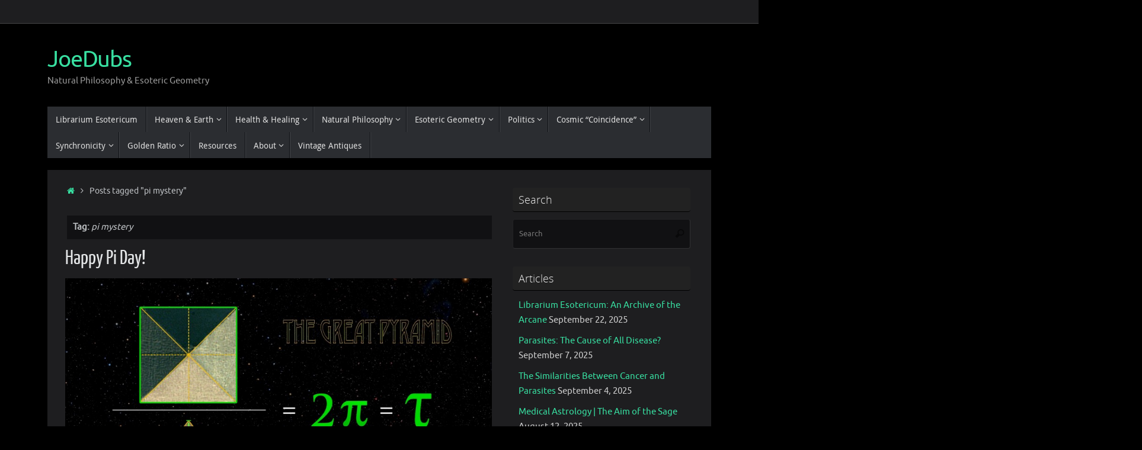

--- FILE ---
content_type: text/html; charset=UTF-8
request_url: https://joedubs.com/tag/pi-mystery/
body_size: 22685
content:
<!DOCTYPE html><html lang="en-US"><head><meta name="viewport" content="width=device-width, user-scalable=no, initial-scale=1.0, minimum-scale=1.0, maximum-scale=1.0"><meta http-equiv="Content-Type" content="text/html; charset=UTF-8" /><link rel="profile" href="http://gmpg.org/xfn/11" /><link rel="pingback" href="https://joedubs.com/xmlrpc.php" /><title>pi mystery &#8211; JoeDubs</title><meta name='robots' content='max-image-preview:large' /><style>img:is([sizes="auto" i], [sizes^="auto," i]) { contain-intrinsic-size: 3000px 1500px }</style><link rel='dns-prefetch' href='//secure.gravatar.com' /><link rel='dns-prefetch' href='//stats.wp.com' /><link rel='dns-prefetch' href='//v0.wordpress.com' /><link rel='dns-prefetch' href='//widgets.wp.com' /><link rel='dns-prefetch' href='//s0.wp.com' /><link rel='dns-prefetch' href='//0.gravatar.com' /><link rel='dns-prefetch' href='//1.gravatar.com' /><link rel='dns-prefetch' href='//2.gravatar.com' /><link rel='dns-prefetch' href='//jetpack.wordpress.com' /><link rel='dns-prefetch' href='//public-api.wordpress.com' /><link rel="alternate" type="application/rss+xml" title="JoeDubs &raquo; Feed" href="https://joedubs.com/feed/" /><link rel="alternate" type="application/rss+xml" title="JoeDubs &raquo; Comments Feed" href="https://joedubs.com/comments/feed/" /><link rel="alternate" type="application/rss+xml" title="JoeDubs &raquo; pi mystery Tag Feed" href="https://joedubs.com/tag/pi-mystery/feed/" /> <script defer src="[data-uri]"></script> <style id='wp-emoji-styles-inline-css' type='text/css'>img.wp-smiley, img.emoji {
		display: inline !important;
		border: none !important;
		box-shadow: none !important;
		height: 1em !important;
		width: 1em !important;
		margin: 0 0.07em !important;
		vertical-align: -0.1em !important;
		background: none !important;
		padding: 0 !important;
	}</style><link rel='stylesheet' id='wp-block-library-css' href='https://joedubs.com/wp-includes/css/dist/block-library/style.min.css?ver=6.8.3' type='text/css' media='all' /><style id='classic-theme-styles-inline-css' type='text/css'>/*! This file is auto-generated */
.wp-block-button__link{color:#fff;background-color:#32373c;border-radius:9999px;box-shadow:none;text-decoration:none;padding:calc(.667em + 2px) calc(1.333em + 2px);font-size:1.125em}.wp-block-file__button{background:#32373c;color:#fff;text-decoration:none}</style><link rel='stylesheet' id='mediaelement-css' href='https://joedubs.com/wp-includes/js/mediaelement/mediaelementplayer-legacy.min.css?ver=4.2.17' type='text/css' media='all' /><link rel='stylesheet' id='wp-mediaelement-css' href='https://joedubs.com/wp-includes/js/mediaelement/wp-mediaelement.min.css?ver=6.8.3' type='text/css' media='all' /><style id='jetpack-sharing-buttons-style-inline-css' type='text/css'>.jetpack-sharing-buttons__services-list{display:flex;flex-direction:row;flex-wrap:wrap;gap:0;list-style-type:none;margin:5px;padding:0}.jetpack-sharing-buttons__services-list.has-small-icon-size{font-size:12px}.jetpack-sharing-buttons__services-list.has-normal-icon-size{font-size:16px}.jetpack-sharing-buttons__services-list.has-large-icon-size{font-size:24px}.jetpack-sharing-buttons__services-list.has-huge-icon-size{font-size:36px}@media print{.jetpack-sharing-buttons__services-list{display:none!important}}.editor-styles-wrapper .wp-block-jetpack-sharing-buttons{gap:0;padding-inline-start:0}ul.jetpack-sharing-buttons__services-list.has-background{padding:1.25em 2.375em}</style><style id='global-styles-inline-css' type='text/css'>:root{--wp--preset--aspect-ratio--square: 1;--wp--preset--aspect-ratio--4-3: 4/3;--wp--preset--aspect-ratio--3-4: 3/4;--wp--preset--aspect-ratio--3-2: 3/2;--wp--preset--aspect-ratio--2-3: 2/3;--wp--preset--aspect-ratio--16-9: 16/9;--wp--preset--aspect-ratio--9-16: 9/16;--wp--preset--color--black: #000000;--wp--preset--color--cyan-bluish-gray: #abb8c3;--wp--preset--color--white: #ffffff;--wp--preset--color--pale-pink: #f78da7;--wp--preset--color--vivid-red: #cf2e2e;--wp--preset--color--luminous-vivid-orange: #ff6900;--wp--preset--color--luminous-vivid-amber: #fcb900;--wp--preset--color--light-green-cyan: #7bdcb5;--wp--preset--color--vivid-green-cyan: #00d084;--wp--preset--color--pale-cyan-blue: #8ed1fc;--wp--preset--color--vivid-cyan-blue: #0693e3;--wp--preset--color--vivid-purple: #9b51e0;--wp--preset--gradient--vivid-cyan-blue-to-vivid-purple: linear-gradient(135deg,rgba(6,147,227,1) 0%,rgb(155,81,224) 100%);--wp--preset--gradient--light-green-cyan-to-vivid-green-cyan: linear-gradient(135deg,rgb(122,220,180) 0%,rgb(0,208,130) 100%);--wp--preset--gradient--luminous-vivid-amber-to-luminous-vivid-orange: linear-gradient(135deg,rgba(252,185,0,1) 0%,rgba(255,105,0,1) 100%);--wp--preset--gradient--luminous-vivid-orange-to-vivid-red: linear-gradient(135deg,rgba(255,105,0,1) 0%,rgb(207,46,46) 100%);--wp--preset--gradient--very-light-gray-to-cyan-bluish-gray: linear-gradient(135deg,rgb(238,238,238) 0%,rgb(169,184,195) 100%);--wp--preset--gradient--cool-to-warm-spectrum: linear-gradient(135deg,rgb(74,234,220) 0%,rgb(151,120,209) 20%,rgb(207,42,186) 40%,rgb(238,44,130) 60%,rgb(251,105,98) 80%,rgb(254,248,76) 100%);--wp--preset--gradient--blush-light-purple: linear-gradient(135deg,rgb(255,206,236) 0%,rgb(152,150,240) 100%);--wp--preset--gradient--blush-bordeaux: linear-gradient(135deg,rgb(254,205,165) 0%,rgb(254,45,45) 50%,rgb(107,0,62) 100%);--wp--preset--gradient--luminous-dusk: linear-gradient(135deg,rgb(255,203,112) 0%,rgb(199,81,192) 50%,rgb(65,88,208) 100%);--wp--preset--gradient--pale-ocean: linear-gradient(135deg,rgb(255,245,203) 0%,rgb(182,227,212) 50%,rgb(51,167,181) 100%);--wp--preset--gradient--electric-grass: linear-gradient(135deg,rgb(202,248,128) 0%,rgb(113,206,126) 100%);--wp--preset--gradient--midnight: linear-gradient(135deg,rgb(2,3,129) 0%,rgb(40,116,252) 100%);--wp--preset--font-size--small: 13px;--wp--preset--font-size--medium: 20px;--wp--preset--font-size--large: 36px;--wp--preset--font-size--x-large: 42px;--wp--preset--spacing--20: 0.44rem;--wp--preset--spacing--30: 0.67rem;--wp--preset--spacing--40: 1rem;--wp--preset--spacing--50: 1.5rem;--wp--preset--spacing--60: 2.25rem;--wp--preset--spacing--70: 3.38rem;--wp--preset--spacing--80: 5.06rem;--wp--preset--shadow--natural: 6px 6px 9px rgba(0, 0, 0, 0.2);--wp--preset--shadow--deep: 12px 12px 50px rgba(0, 0, 0, 0.4);--wp--preset--shadow--sharp: 6px 6px 0px rgba(0, 0, 0, 0.2);--wp--preset--shadow--outlined: 6px 6px 0px -3px rgba(255, 255, 255, 1), 6px 6px rgba(0, 0, 0, 1);--wp--preset--shadow--crisp: 6px 6px 0px rgba(0, 0, 0, 1);}:where(.is-layout-flex){gap: 0.5em;}:where(.is-layout-grid){gap: 0.5em;}body .is-layout-flex{display: flex;}.is-layout-flex{flex-wrap: wrap;align-items: center;}.is-layout-flex > :is(*, div){margin: 0;}body .is-layout-grid{display: grid;}.is-layout-grid > :is(*, div){margin: 0;}:where(.wp-block-columns.is-layout-flex){gap: 2em;}:where(.wp-block-columns.is-layout-grid){gap: 2em;}:where(.wp-block-post-template.is-layout-flex){gap: 1.25em;}:where(.wp-block-post-template.is-layout-grid){gap: 1.25em;}.has-black-color{color: var(--wp--preset--color--black) !important;}.has-cyan-bluish-gray-color{color: var(--wp--preset--color--cyan-bluish-gray) !important;}.has-white-color{color: var(--wp--preset--color--white) !important;}.has-pale-pink-color{color: var(--wp--preset--color--pale-pink) !important;}.has-vivid-red-color{color: var(--wp--preset--color--vivid-red) !important;}.has-luminous-vivid-orange-color{color: var(--wp--preset--color--luminous-vivid-orange) !important;}.has-luminous-vivid-amber-color{color: var(--wp--preset--color--luminous-vivid-amber) !important;}.has-light-green-cyan-color{color: var(--wp--preset--color--light-green-cyan) !important;}.has-vivid-green-cyan-color{color: var(--wp--preset--color--vivid-green-cyan) !important;}.has-pale-cyan-blue-color{color: var(--wp--preset--color--pale-cyan-blue) !important;}.has-vivid-cyan-blue-color{color: var(--wp--preset--color--vivid-cyan-blue) !important;}.has-vivid-purple-color{color: var(--wp--preset--color--vivid-purple) !important;}.has-black-background-color{background-color: var(--wp--preset--color--black) !important;}.has-cyan-bluish-gray-background-color{background-color: var(--wp--preset--color--cyan-bluish-gray) !important;}.has-white-background-color{background-color: var(--wp--preset--color--white) !important;}.has-pale-pink-background-color{background-color: var(--wp--preset--color--pale-pink) !important;}.has-vivid-red-background-color{background-color: var(--wp--preset--color--vivid-red) !important;}.has-luminous-vivid-orange-background-color{background-color: var(--wp--preset--color--luminous-vivid-orange) !important;}.has-luminous-vivid-amber-background-color{background-color: var(--wp--preset--color--luminous-vivid-amber) !important;}.has-light-green-cyan-background-color{background-color: var(--wp--preset--color--light-green-cyan) !important;}.has-vivid-green-cyan-background-color{background-color: var(--wp--preset--color--vivid-green-cyan) !important;}.has-pale-cyan-blue-background-color{background-color: var(--wp--preset--color--pale-cyan-blue) !important;}.has-vivid-cyan-blue-background-color{background-color: var(--wp--preset--color--vivid-cyan-blue) !important;}.has-vivid-purple-background-color{background-color: var(--wp--preset--color--vivid-purple) !important;}.has-black-border-color{border-color: var(--wp--preset--color--black) !important;}.has-cyan-bluish-gray-border-color{border-color: var(--wp--preset--color--cyan-bluish-gray) !important;}.has-white-border-color{border-color: var(--wp--preset--color--white) !important;}.has-pale-pink-border-color{border-color: var(--wp--preset--color--pale-pink) !important;}.has-vivid-red-border-color{border-color: var(--wp--preset--color--vivid-red) !important;}.has-luminous-vivid-orange-border-color{border-color: var(--wp--preset--color--luminous-vivid-orange) !important;}.has-luminous-vivid-amber-border-color{border-color: var(--wp--preset--color--luminous-vivid-amber) !important;}.has-light-green-cyan-border-color{border-color: var(--wp--preset--color--light-green-cyan) !important;}.has-vivid-green-cyan-border-color{border-color: var(--wp--preset--color--vivid-green-cyan) !important;}.has-pale-cyan-blue-border-color{border-color: var(--wp--preset--color--pale-cyan-blue) !important;}.has-vivid-cyan-blue-border-color{border-color: var(--wp--preset--color--vivid-cyan-blue) !important;}.has-vivid-purple-border-color{border-color: var(--wp--preset--color--vivid-purple) !important;}.has-vivid-cyan-blue-to-vivid-purple-gradient-background{background: var(--wp--preset--gradient--vivid-cyan-blue-to-vivid-purple) !important;}.has-light-green-cyan-to-vivid-green-cyan-gradient-background{background: var(--wp--preset--gradient--light-green-cyan-to-vivid-green-cyan) !important;}.has-luminous-vivid-amber-to-luminous-vivid-orange-gradient-background{background: var(--wp--preset--gradient--luminous-vivid-amber-to-luminous-vivid-orange) !important;}.has-luminous-vivid-orange-to-vivid-red-gradient-background{background: var(--wp--preset--gradient--luminous-vivid-orange-to-vivid-red) !important;}.has-very-light-gray-to-cyan-bluish-gray-gradient-background{background: var(--wp--preset--gradient--very-light-gray-to-cyan-bluish-gray) !important;}.has-cool-to-warm-spectrum-gradient-background{background: var(--wp--preset--gradient--cool-to-warm-spectrum) !important;}.has-blush-light-purple-gradient-background{background: var(--wp--preset--gradient--blush-light-purple) !important;}.has-blush-bordeaux-gradient-background{background: var(--wp--preset--gradient--blush-bordeaux) !important;}.has-luminous-dusk-gradient-background{background: var(--wp--preset--gradient--luminous-dusk) !important;}.has-pale-ocean-gradient-background{background: var(--wp--preset--gradient--pale-ocean) !important;}.has-electric-grass-gradient-background{background: var(--wp--preset--gradient--electric-grass) !important;}.has-midnight-gradient-background{background: var(--wp--preset--gradient--midnight) !important;}.has-small-font-size{font-size: var(--wp--preset--font-size--small) !important;}.has-medium-font-size{font-size: var(--wp--preset--font-size--medium) !important;}.has-large-font-size{font-size: var(--wp--preset--font-size--large) !important;}.has-x-large-font-size{font-size: var(--wp--preset--font-size--x-large) !important;}
:where(.wp-block-post-template.is-layout-flex){gap: 1.25em;}:where(.wp-block-post-template.is-layout-grid){gap: 1.25em;}
:where(.wp-block-columns.is-layout-flex){gap: 2em;}:where(.wp-block-columns.is-layout-grid){gap: 2em;}
:root :where(.wp-block-pullquote){font-size: 1.5em;line-height: 1.6;}</style><link rel='stylesheet' id='tempera-fonts-css' href='https://joedubs.com/wp-content/cache/autoptimize/css/autoptimize_single_e4427e2d023ec2999bb044643b8750e3.css?ver=1.8.3' type='text/css' media='all' /><link rel='stylesheet' id='tempera-style-css' href='https://joedubs.com/wp-content/cache/autoptimize/css/autoptimize_single_3eb95fc4b079e7b36c84b6891a1790c6.css?ver=1.8.3' type='text/css' media='all' /><style id='tempera-style-inline-css' type='text/css'>#header, #main, #topbar-inner { max-width: 1120px; } #container.one-column { } #container.two-columns-right #secondary { width:310px; float:right; } #container.two-columns-right #content { width:calc(100% - 340px); float:left; } #container.two-columns-left #primary { width:310px; float:left; } #container.two-columns-left #content { width:calc(100% - 340px); float:right; } #container.three-columns-right .sidey { width:155px; float:left; } #container.three-columns-right #primary { margin-left:15px; margin-right:15px; } #container.three-columns-right #content { width: calc(100% - 340px); float:left;} #container.three-columns-left .sidey { width:155px; float:left; } #container.three-columns-left #secondary {margin-left:15px; margin-right:15px; } #container.three-columns-left #content { width: calc(100% - 340px); float:right; } #container.three-columns-sided .sidey { width:155px; float:left; } #container.three-columns-sided #secondary { float:right; } #container.three-columns-sided #content { width: calc(100% - 370px); float:right; margin: 0 185px 0 -1120px; } body { font-family: Ubuntu; } #content h1.entry-title a, #content h2.entry-title a, #content h1.entry-title , #content h2.entry-title { font-family: "Yanone Kaffeesatz Regular"; } .widget-title, .widget-title a { font-family: "Open Sans Light"; } .entry-content h1, .entry-content h2, .entry-content h3, .entry-content h4, .entry-content h5, .entry-content h6, #comments #reply-title, .nivo-caption h2, #front-text1 h2, #front-text2 h2, .column-header-image, .column-header-noimage { font-family: "Open Sans Light"; } #site-title span a { font-family: Ubuntu; } #access ul li a, #access ul li a span { font-family: "Droid Sans"; } body { color: #BCBFC2; background-color: #EAEAEA } a { color: #38DFA1; } a:hover,.entry-meta span a:hover, .comments-link a:hover { color: #bbe274; } #header { ; } #site-title span a { color:#38DFA1; } #site-description { color:#999999; } .socials a { background-color: #1d92d6; } .socials .socials-hover { background-color: #bbe274; } /* Main menu top level */ #access a, #nav-toggle span, li.menu-main-search .searchform input[type="search"] { color: #DDD; } li.menu-main-search .searchform input[type="search"] { background-color: #434549; border-left-color: #0d0f13; } #access, #nav-toggle {background-color: #2B2D31; } #access > .menu > ul > li > a > span { border-color: #0d0f13; -webkit-box-shadow: 1px 0 0 #434549; box-shadow: 1px 0 0 #434549; } /*.rtl #access > .menu > ul > li > a > span { -webkit-box-shadow: -1px 0 0 #434549; box-shadow: -1px 0 0 #434549; } */ #access a:hover {background-color: #383a3e; } #access ul li.current_page_item > a, #access ul li.current-menu-item > a, #access ul li.current_page_ancestor > a, #access ul li.current-menu-ancestor > a { background-color: #383a3e; } /* Main menu Submenus */ #access > .menu > ul > li > ul:before {border-bottom-color:#2D2D2F;} #access ul ul ul li:first-child:before { border-right-color:#2D2D2F;} #access ul ul li { background-color:#2D2D2F; border-top-color:#3b3b3d; border-bottom-color:#222224} #access ul ul li a{color:#CCC} #access ul ul li a:hover{background:#3b3b3d} #access ul ul li.current_page_item > a, #access ul ul li.current-menu-item > a, #access ul ul li.current_page_ancestor > a, #access ul ul li.current-menu-ancestor > a { background-color:#3b3b3d; } #topbar { background-color: #1E1E20;border-bottom-color:#464648; box-shadow:3px 0 3px #000000; } .topmenu ul li a, .topmenu .searchsubmit { color: #CCCCCC; } .topmenu ul li a:hover, .topmenu .searchform input[type="search"] { color: #EEEEEE; border-bottom-color: rgba( 30,30,32, 0.5); } #main { background-color: #1E1E20; } #author-info, #entry-author-info, #content .page-title { border-color: #1E1E20; background: #111113; } #entry-author-info #author-avatar, #author-info #author-avatar { border-color: #313133; } .sidey .widget-container { color: #CCC; ; } .sidey .widget-title { color: #eee; background-color: #222;border-color:#000000;} .sidey .widget-container a {} .sidey .widget-container a:hover {} .entry-content h1, .entry-content h2, .entry-content h3, .entry-content h4, .entry-content h5, .entry-content h6 { color: #E4E6E7; } .sticky .entry-header {border-color:#1E1E20 } .entry-title, .entry-title a { color: #E4E6E7; } .entry-title a:hover { color: #38DFA1; } #content span.entry-format { color: #DDD; background-color: #2B2D31; } #footer { color: #AAAAAA; ; } #footer2 { color: #AAAAAA; background-color: #11292e; } #footer a { ; } #footer a:hover { ; } #footer2 a, .footermenu ul li:after { ; } #footer2 a:hover { ; } #footer .widget-container { color: #ccc; ; } #footer .widget-title { color: #eee; background-color: #222;border-color:#000000 } a.continue-reading-link, #cryout_ajax_more_trigger { color:#DDD; background:#2B2D31; border-bottom-color:#1E1E20; } a.continue-reading-link:hover { border-bottom-color:#38DFA1; } a.continue-reading-link i.crycon-right-dir {color:#1E1E20} a.continue-reading-link:hover i.crycon-right-dir {color:#38DFA1} .page-link a, .page-link > span > em {border-color:#222224} .columnmore a {background:#1E1E20;color:#111113} .columnmore a:hover {background:#38DFA1;} .button, #respond .form-submit input#submit, input[type="submit"], input[type="reset"] { background-color: #1E1E20; } .button:hover, #respond .form-submit input#submit:hover { background-color: #38DFA1; } .entry-content tr th, .entry-content thead th { color: #E4E6E7; } .entry-content table, .entry-content fieldset, .entry-content tr td, .entry-content tr th, .entry-content thead th { border-color: #222224; } .entry-content tr.even td { background-color: #111113 !important; } hr { border-color: #222224; } input[type="text"], input[type="password"], input[type="email"], textarea, select, input[type="color"],input[type="date"],input[type="datetime"],input[type="datetime-local"],input[type="month"],input[type="number"],input[type="range"], input[type="search"],input[type="tel"],input[type="time"],input[type="url"],input[type="week"] { background-color: #111113; border-color: #222224 #313133 #313133 #222224; color: #BCBFC2; } input[type="submit"], input[type="reset"] { color: #1E1E20; background-color: #1E1E20; } input[type="text"]:hover, input[type="password"]:hover, input[type="email"]:hover, textarea:hover, input[type="color"]:hover, input[type="date"]:hover, input[type="datetime"]:hover, input[type="datetime-local"]:hover, input[type="month"]:hover, input[type="number"]:hover, input[type="range"]:hover, input[type="search"]:hover, input[type="tel"]:hover, input[type="time"]:hover, input[type="url"]:hover, input[type="week"]:hover { background-color: rgba(17,17,19,0.4); } .entry-content pre { border-color: #222224; border-bottom-color:#1E1E20;} .entry-content code { background-color:#111113;} .entry-content blockquote { border-color: #313133; } abbr, acronym { border-color: #BCBFC2; } .comment-meta a { color: #BCBFC2; } #respond .form-allowed-tags { color: #999999; } .entry-meta .crycon-metas:before {color:#6D7378;} .entry-meta span a, .comments-link a, .entry-meta {color:#6D7378;} .entry-meta span a:hover, .comments-link a:hover {} .nav-next a:hover {} .nav-previous a:hover { } .pagination { border-color:#070709;} .pagination span, .pagination a { background:#111113; border-left-color:#000000; border-right-color:#212123; } .pagination a:hover { background: #19191b; } #searchform input[type="text"] {color:#999999;} .caption-accented .wp-caption { background-color:rgba(30,30,32,0.8); color:#1E1E20} .tempera-image-one .entry-content img[class*='align'], .tempera-image-one .entry-summary img[class*='align'], .tempera-image-two .entry-content img[class*='align'], .tempera-image-two .entry-summary img[class*='align'], .tempera-image-one .entry-content [class*='wp-block'][class*='align'] img, .tempera-image-one .entry-summary [class*='wp-block'][class*='align'] img, .tempera-image-two .entry-content [class*='wp-block'][class*='align'] img, .tempera-image-two .entry-summary [class*='wp-block'][class*='align'] img { border-color:#1E1E20;} html { font-size:15px; line-height:1.7; } .entry-content, .entry-summary, #frontpage blockquote { text-align:inherit; } .entry-content, .entry-summary, .widget-area { ; } #content h1.entry-title, #content h2.entry-title { font-size:34px ;} .widget-title, .widget-title a { font-size:18px ;} h1 { font-size: 2.526em; } h2 { font-size: 2.202em; } h3 { font-size: 1.878em; } h4 { font-size: 1.554em; } h5 { font-size: 1.23em; } h6 { font-size: 0.906em; } #site-title { font-size:38px ;} #access ul li a, li.menu-main-search .searchform input[type="search"] { font-size:14px ;} .nocomments, .nocomments2 {display:none;} #header-container > div { margin:40px 0 0 0px;} .entry-content p, .entry-content ul, .entry-content ol, .entry-content dd, .entry-content pre, .entry-content hr, .entry-summary p, .commentlist p { margin-bottom: 1.0em; } header.entry-header > .entry-meta { display: none; } #toTop {background:#1E1E20;margin-left:1270px;} #toTop:hover .crycon-back2top:before {color:#38DFA1;} @media (max-width: 1165px) { #footer2 #toTop { position: relative; margin-left: auto !important; margin-right: auto !important; bottom: 0; display: block; width: 45px; border-radius: 4px 4px 0 0; opacity: 1; } } #main {margin-top:20px; } #forbottom {margin-left: 30px; margin-right: 30px;} #header-widget-area { width: 33%; } #branding { height:140px; } 
/* Tempera Custom CSS */</style><link rel='stylesheet' id='tempera-mobile-css' href='https://joedubs.com/wp-content/cache/autoptimize/css/autoptimize_single_d1b9f60db7f165dd2c0c7bdb837d55da.css?ver=1.8.3' type='text/css' media='all' /><link rel='stylesheet' id='jetpack_likes-css' href='https://joedubs.com/wp-content/cache/autoptimize/css/autoptimize_single_d402e4f0b2fe0983d7c184a5d78642da.css?ver=15.4' type='text/css' media='all' /> <script defer type="text/javascript" src="https://joedubs.com/wp-includes/js/jquery/jquery.min.js?ver=3.7.1" id="jquery-core-js"></script> <script defer type="text/javascript" src="https://joedubs.com/wp-includes/js/jquery/jquery-migrate.min.js?ver=3.4.1" id="jquery-migrate-js"></script> <link rel="https://api.w.org/" href="https://joedubs.com/wp-json/" /><link rel="alternate" title="JSON" type="application/json" href="https://joedubs.com/wp-json/wp/v2/tags/147" /><link rel="EditURI" type="application/rsd+xml" title="RSD" href="https://joedubs.com/xmlrpc.php?rsd" /><meta name="generator" content="WordPress 6.8.3" /> <style>img#wpstats{display:none}</style><style type="text/css" id="custom-background-css">body.custom-background { background-color: #000000; }</style><meta property="og:type" content="website" /><meta property="og:title" content="pi mystery &#8211; JoeDubs" /><meta property="og:url" content="https://joedubs.com/tag/pi-mystery/" /><meta property="og:site_name" content="JoeDubs" /><meta property="og:image" content="https://joedubs.com/wp-content/uploads/2015/12/cropped-dodecahedron-pd-1-1.png" /><meta property="og:image:width" content="512" /><meta property="og:image:height" content="512" /><meta property="og:image:alt" content="" /><meta property="og:locale" content="en_US" /><meta name="twitter:site" content="@Joe Dubs" /><link rel="icon" href="https://joedubs.com/wp-content/uploads/2015/12/cropped-dodecahedron-pd-1-1-32x32.png" sizes="32x32" /><link rel="icon" href="https://joedubs.com/wp-content/uploads/2015/12/cropped-dodecahedron-pd-1-1-192x192.png" sizes="192x192" /><link rel="apple-touch-icon" href="https://joedubs.com/wp-content/uploads/2015/12/cropped-dodecahedron-pd-1-1-180x180.png" /><meta name="msapplication-TileImage" content="https://joedubs.com/wp-content/uploads/2015/12/cropped-dodecahedron-pd-1-1-270x270.png" /> <!--[if lt IE 9]> <script>document.createElement('header');
	document.createElement('nav');
	document.createElement('section');
	document.createElement('article');
	document.createElement('aside');
	document.createElement('footer');</script> <![endif]--></head><body class="archive tag tag-pi-mystery tag-147 custom-background wp-custom-logo wp-theme-tempera tempera-image-none caption-dark tempera-comment-placeholders tempera-menu-left"> <a class="skip-link screen-reader-text" href="#main" title="Skip to content"> Skip to content </a><div id="wrapper" class="hfeed"><div id="topbar" ><div id="topbar-inner"></div></div><div id="header-full"><header id="header"><div id="masthead"><div id="branding" role="banner" ><div id="header-container"><div><div id="site-title"><span> <a href="https://joedubs.com/" title="JoeDubs" rel="home">JoeDubs</a> </span></div><div id="site-description" >Natural Philosophy &amp; Esoteric Geometry</div></div></div><div style="clear:both;"></div></div> <button id="nav-toggle"><span>&nbsp;</span></button><nav id="access" class="jssafe" role="navigation"><div class="skip-link screen-reader-text"><a href="#content" title="Skip to content"> Skip to content </a></div><div class="menu"><ul id="prime_nav" class="menu"><li id="menu-item-10071" class="menu-item menu-item-type-post_type menu-item-object-post menu-item-10071"><a href="https://joedubs.com/librarium-esotericum-an-archive-of-the-arcane/"><span>Librarium Esotericum</span></a></li><li id="menu-item-8880" class="menu-item menu-item-type-post_type menu-item-object-page menu-item-has-children menu-item-8880"><a href="https://joedubs.com/concave-earth/"><span>Heaven &#038; Earth</span></a><ul class="sub-menu"><li id="menu-item-9131" class="menu-item menu-item-type-post_type menu-item-object-post menu-item-9131"><a href="https://joedubs.com/cosmic-egg-mythology-unveils-the-true-nature-of-heaven-earth/"><span>Cosmic Egg: Mythology Unveils the True Nature of Heaven &#038; Earth</span></a></li><li id="menu-item-9352" class="menu-item menu-item-type-post_type menu-item-object-post menu-item-9352"><a href="https://joedubs.com/is-earth-convex-flat-or-concave/"><span>Is Earth Convex, Flat, or Concave? (2015)</span></a></li><li id="menu-item-8872" class="menu-item menu-item-type-post_type menu-item-object-page menu-item-8872"><a href="https://joedubs.com/concave-earth/books-on-cellular-cosmogony/"><span>Books on Cellular Cosmogony</span></a></li><li id="menu-item-8873" class="menu-item menu-item-type-post_type menu-item-object-page menu-item-8873"><a href="https://joedubs.com/cellular-cosmogony-3d-model-concave-earth-blender/"><span>Cellular Cosmogony 3D Model | Concave Earth</span></a></li><li id="menu-item-9577" class="menu-item menu-item-type-post_type menu-item-object-post menu-item-9577"><a href="https://joedubs.com/maps-of-our-world-the-inverted-globe/"><span>Maps of Our World: The Inverted Globe</span></a></li><li id="menu-item-9194" class="menu-item menu-item-type-post_type menu-item-object-post menu-item-9194"><a href="https://joedubs.com/spherical-heavens-of-greek-cosmology/"><span>Spherical Heavens of Greek Cosmology</span></a></li><li id="menu-item-9296" class="menu-item menu-item-type-post_type menu-item-object-post menu-item-9296"><a href="https://joedubs.com/universe-as-it-really-is-dolan-theory/"><span>The Universe As It Really Is: Dolan Theory</span></a></li><li id="menu-item-9044" class="menu-item menu-item-type-post_type menu-item-object-post menu-item-9044"><a href="https://joedubs.com/high-altitude-observations-of-earth/"><span>High Altitude Observations of Earth</span></a></li><li id="menu-item-9578" class="menu-item menu-item-type-post_type menu-item-object-post menu-item-9578"><a href="https://joedubs.com/the-holy-bible-where-in-earth/"><span>The Holy Bible: Where In Earth?</span></a></li><li id="menu-item-9295" class="menu-item menu-item-type-post_type menu-item-object-post menu-item-9295"><a href="https://joedubs.com/the-world-inside-out-by-oleg-shamansky/"><span>The World Inside Out by Oleg Shamansky</span></a></li><li id="menu-item-9294" class="menu-item menu-item-type-post_type menu-item-object-post menu-item-9294"><a href="https://joedubs.com/tamarack-mine-experiments-plumb-bobbing-the-earth/"><span>Tamarack Mine Experiments: Plumb-bobbing the Earth</span></a></li><li id="menu-item-9576" class="menu-item menu-item-type-post_type menu-item-object-post menu-item-9576"><a href="https://joedubs.com/the-lost-center/"><span>The Lost Center</span></a></li><li id="menu-item-9213" class="menu-item menu-item-type-post_type menu-item-object-post menu-item-9213"><a href="https://joedubs.com/newspaper-articles-on-heaven-and-earth/"><span>Newspaper Articles on Heaven and Earth</span></a></li><li id="menu-item-9579" class="menu-item menu-item-type-post_type menu-item-object-post menu-item-9579"><a href="https://joedubs.com/constellations-as-seafaring-routes-the-stars-are-a-map-of-earth/"><span>Constellations as Seafaring Routes: The Stars are a Map of Earth</span></a></li><li id="menu-item-9297" class="menu-item menu-item-type-post_type menu-item-object-post menu-item-9297"><a href="https://joedubs.com/art-of-the-ancient-world/"><span>Art of the Ancient World</span></a></li><li id="menu-item-9610" class="menu-item menu-item-type-post_type menu-item-object-post menu-item-9610"><a href="https://joedubs.com/poetry-the-nature-of-heaven-and-earth/"><span>Poetry, Literature, Art: The Nature of Heaven and Earth</span></a></li></ul></li><li id="menu-item-5027" class="menu-item menu-item-type-taxonomy menu-item-object-category menu-item-has-children menu-item-5027"><a href="https://joedubs.com/category/joedubs/health/"><span>Health &amp; Healing</span></a><ul class="sub-menu"><li id="menu-item-6188" class="menu-item menu-item-type-post_type menu-item-object-post menu-item-6188"><a href="https://joedubs.com/statins-starve-the-brain/"><span>Statins Starve The Brain: Cholesterol Correlated Cognition</span></a></li><li id="menu-item-6187" class="menu-item menu-item-type-post_type menu-item-object-post menu-item-6187"><a href="https://joedubs.com/expose-reported-mortality-rates-admissions-death-certificate-clerk/"><span>An Exposé on Reported Mortality Rates: Admissions of a Death Certificate Clerk</span></a></li><li id="menu-item-5874" class="menu-item menu-item-type-post_type menu-item-object-post menu-item-5874"><a href="https://joedubs.com/the-endocannabinoid-system/"><span>The Endocannabinoid System, CBD Hemp Oil, &#038; The End Of Suffering</span></a></li><li id="menu-item-5021" class="menu-item menu-item-type-post_type menu-item-object-post menu-item-5021"><a href="https://joedubs.com/how-to-heal-yourself-be-your-own-guru/"><span>How To Heal Yourself: Be Your Own Guru</span></a></li><li id="menu-item-3687" class="menu-item menu-item-type-post_type menu-item-object-post menu-item-3687"><a href="https://joedubs.com/are-humans-frugivores/"><span>Are Humans Frugivores?</span></a></li><li id="menu-item-5399" class="menu-item menu-item-type-post_type menu-item-object-post menu-item-5399"><a href="https://joedubs.com/the-cholesterol-myth/"><span>The Cholesterol Myth</span></a></li><li id="menu-item-1933" class="menu-item menu-item-type-post_type menu-item-object-post menu-item-1933"><a href="https://joedubs.com/cancer-no-luck-involved/"><span>Cancer: No luck involved</span></a></li><li id="menu-item-1986" class="menu-item menu-item-type-post_type menu-item-object-post menu-item-1986"><a href="https://joedubs.com/placebo-nocebo-you-know/"><span>Placebo, Nocebo, You Know?</span></a></li><li id="menu-item-3069" class="menu-item menu-item-type-post_type menu-item-object-post menu-item-3069"><a href="https://joedubs.com/the-hippocritical-oath/"><span>The Hippocritical Oath</span></a></li><li id="menu-item-1913" class="menu-item menu-item-type-post_type menu-item-object-post menu-item-1913"><a href="https://joedubs.com/vaccines-they-didnt-really-save-us-from-disease/"><span>Vaccines: Did they really save us from dis-ease?</span></a></li><li id="menu-item-1214" class="menu-item menu-item-type-post_type menu-item-object-post menu-item-1214"><a href="https://joedubs.com/the-fallacious-germ-theory/"><span>The Fallacious Germ Theory</span></a></li><li id="menu-item-6408" class="menu-item menu-item-type-post_type menu-item-object-post menu-item-6408"><a href="https://joedubs.com/the-diet-deception-vegetarianism-turns-you-into-a-vegetable/"><span>The Diet Deception: Vegetarianism Turns You into a Vegetable</span></a></li></ul></li><li id="menu-item-1085" class="menu-item menu-item-type-post_type menu-item-object-page menu-item-has-children menu-item-1085"><a href="https://joedubs.com/natural-philosophy/"><span>Natural Philosophy</span></a><ul class="sub-menu"><li id="menu-item-3313" class="menu-item menu-item-type-post_type menu-item-object-post menu-item-3313"><a href="https://joedubs.com/seven-alchemical-planets-week/"><span>The Seven Alchemical Metals &#038; Planets of the Week</span></a></li><li id="menu-item-6037" class="menu-item menu-item-type-post_type menu-item-object-post menu-item-6037"><a href="https://joedubs.com/abiotic-fossil-fuel/"><span>Peak Petroleum, Abiotic Fossil Fuel: A Bone To Pick With The Oilagarchs</span></a></li><li id="menu-item-2008" class="menu-item menu-item-type-post_type menu-item-object-post menu-item-2008"><a href="https://joedubs.com/water-its-a-mystery/"><span>Water: It’s a Mystery</span></a></li><li id="menu-item-6205" class="menu-item menu-item-type-post_type menu-item-object-post menu-item-6205"><a href="https://joedubs.com/race-is-a-biological-reality-your-opinion-a-social-construct/"><span>Race Is A Biological Reality: Your Opinion Is A Social Construct</span></a></li><li id="menu-item-6036" class="menu-item menu-item-type-post_type menu-item-object-post menu-item-6036"><a href="https://joedubs.com/fiat-current-sea-maritime-money/"><span>Fiat Current Sea: Maritime Money</span></a></li><li id="menu-item-5019" class="menu-item menu-item-type-post_type menu-item-object-post menu-item-5019"><a href="https://joedubs.com/decoding-dollar-calendar-feathered-serpent/"><span>Decoding the Dollar: The Calendar of the Feathered Serpent</span></a></li><li id="menu-item-5279" class="menu-item menu-item-type-post_type menu-item-object-post menu-item-5279"><a href="https://joedubs.com/ancient-calendars/"><span>Ancient Calendars</span></a></li><li id="menu-item-1091" class="menu-item menu-item-type-post_type menu-item-object-post menu-item-1091"><a href="https://joedubs.com/the-seven-liberal-arts/"><span>The Seven Liberal Arts</span></a></li><li id="menu-item-3688" class="menu-item menu-item-type-post_type menu-item-object-post menu-item-3688"><a href="https://joedubs.com/logical-fallacies/"><span>Logical Fallacies: Flaws in Reason (Your Argument is Invalid)</span></a></li><li id="menu-item-3252" class="menu-item menu-item-type-post_type menu-item-object-post menu-item-3252"><a href="https://joedubs.com/seven-hermetic-principles/"><span>The Se7en Hermetic Principles of The Kybalion</span></a></li><li id="menu-item-2790" class="menu-item menu-item-type-post_type menu-item-object-post menu-item-2790"><a href="https://joedubs.com/epistemologically-what-do-we-know/"><span>Epistemologically What Do We ‘Know’?</span></a></li><li id="menu-item-1088" class="menu-item menu-item-type-post_type menu-item-object-post menu-item-1088"><a href="https://joedubs.com/the-anthropic-principle/"><span>The Anthropic Principle Fallacy</span></a></li><li id="menu-item-1086" class="menu-item menu-item-type-post_type menu-item-object-post menu-item-1086"><a href="https://joedubs.com/cognitive-dissonance/"><span>Cognitive Dissonance</span></a></li><li id="menu-item-5276" class="menu-item menu-item-type-post_type menu-item-object-post menu-item-has-children menu-item-5276"><a href="https://joedubs.com/gifs-are-great/"><span>GIFS Are Great</span></a><ul class="sub-menu"><li id="menu-item-5282" class="menu-item menu-item-type-post_type menu-item-object-post menu-item-5282"><a href="https://joedubs.com/gifs/"><span>GIFS: Enjoy Yourself</span></a></li></ul></li><li id="menu-item-5875" class="menu-item menu-item-type-post_type menu-item-object-post menu-item-5875"><a href="https://joedubs.com/pedagogic-logic-conundrums-puzzles-riddles/"><span>Pedagogic Logic: Conundrums, Puzzles, &#038; Riddles</span></a></li><li id="menu-item-6043" class="menu-item menu-item-type-post_type menu-item-object-post menu-item-6043"><a href="https://joedubs.com/fiat-current-sea-maritime-money/"><span>Fiat Current Sea: Maritime Money</span></a></li></ul></li><li id="menu-item-3059" class="menu-item menu-item-type-post_type menu-item-object-page menu-item-has-children menu-item-3059"><a href="https://joedubs.com/esoteric-geometry/"><span>Esoteric Geometry</span></a><ul class="sub-menu"><li id="menu-item-4374" class="menu-item menu-item-type-post_type menu-item-object-post menu-item-4374"><a href="https://joedubs.com/musical-geometry/"><span>Musical Geometry</span></a></li><li id="menu-item-1044" class="menu-item menu-item-type-post_type menu-item-object-post menu-item-1044"><a href="https://joedubs.com/the-platonic-and-pythagorean-solids/"><span>The Platonic and Pythagorean Solids</span></a></li><li id="menu-item-3068" class="menu-item menu-item-type-post_type menu-item-object-post menu-item-3068"><a href="https://joedubs.com/archimedean-solids/"><span>The Archimedean Solids &#038; Their Dual Catalan Solids</span></a></li><li id="menu-item-1122" class="menu-item menu-item-type-post_type menu-item-object-post menu-item-1122"><a href="https://joedubs.com/squaring-the-circle/"><span>Squaring the Circle</span></a></li><li id="menu-item-2001" class="menu-item menu-item-type-post_type menu-item-object-post menu-item-2001"><a href="https://joedubs.com/flower-power/"><span>Flower Power</span></a></li><li id="menu-item-1123" class="menu-item menu-item-type-post_type menu-item-object-post menu-item-1123"><a href="https://joedubs.com/four-earthly-elements/"><span>The Four Earthly Elements</span></a></li><li id="menu-item-2007" class="menu-item menu-item-type-post_type menu-item-object-post menu-item-2007"><a href="https://joedubs.com/the-philosophers-stone/"><span>The Philosopher’s Stone (d)</span></a></li><li id="menu-item-2791" class="menu-item menu-item-type-post_type menu-item-object-post menu-item-2791"><a href="https://joedubs.com/vitruvian-man-handled/"><span>Vitruvian Man Handled</span></a></li><li id="menu-item-1704" class="menu-item menu-item-type-post_type menu-item-object-post menu-item-1704"><a href="https://joedubs.com/2732-moon-mystery/"><span>The 2732 Moon Mystery</span></a></li><li id="menu-item-418" class="menu-item menu-item-type-post_type menu-item-object-post menu-item-418"><a href="https://joedubs.com/esoterisicm/"><span>Esotericism and Sacred Earth-Measure</span></a></li><li id="menu-item-415" class="menu-item menu-item-type-post_type menu-item-object-post menu-item-415"><a href="https://joedubs.com/sacred-geometry-moon/"><span>Sacred Geometry of the Moon</span></a></li><li id="menu-item-2003" class="menu-item menu-item-type-post_type menu-item-object-post menu-item-2003"><a href="https://joedubs.com/cosmic-proportions/"><span>Cosmic Proportions</span></a></li><li id="menu-item-2002" class="menu-item menu-item-type-post_type menu-item-object-post menu-item-2002"><a href="https://joedubs.com/antikythera-mechanism/"><span>Antikythera Mechanism</span></a></li><li id="menu-item-2582" class="menu-item menu-item-type-post_type menu-item-object-post menu-item-2582"><a href="https://joedubs.com/the-great-pyramid-of-giza/"><span>The Great Pyramid of Giza</span></a></li></ul></li><li id="menu-item-5484" class="menu-item menu-item-type-post_type menu-item-object-page menu-item-has-children menu-item-5484"><a href="https://joedubs.com/politics/"><span>Politics</span></a><ul class="sub-menu"><li id="menu-item-6035" class="menu-item menu-item-type-post_type menu-item-object-post menu-item-6035"><a href="https://joedubs.com/political-discourse-at-the-dinner-table/"><span>A Guide to Political Discourse at the Dinner Table</span></a></li><li id="menu-item-5488" class="menu-item menu-item-type-post_type menu-item-object-post menu-item-5488"><a href="https://joedubs.com/political-art-cartoonists/"><span>Political Art &#038; Cartoonists</span></a></li><li id="menu-item-5487" class="menu-item menu-item-type-post_type menu-item-object-post menu-item-5487"><a href="https://joedubs.com/dropping-hammer-comey-trump-drains-denizens-swamp/"><span>Dropping The Hammer On Comey: Trump Drains the Denizens of the Swamp</span></a></li><li id="menu-item-6238" class="menu-item menu-item-type-post_type menu-item-object-post menu-item-6238"><a href="https://joedubs.com/why-arent-white-people-having-children/"><span>Why Aren’t White People Having Children Anymore?</span></a></li><li id="menu-item-6409" class="menu-item menu-item-type-post_type menu-item-object-post menu-item-6409"><a href="https://joedubs.com/uss-liberty-50-year-old-cover/"><span>The USS Liberty: A 50 Year Old Cover Up</span></a></li><li id="menu-item-2788" class="menu-item menu-item-type-post_type menu-item-object-post menu-item-2788"><a href="https://joedubs.com/propaganda-mind-manipulation-manufacturing-consent/"><span>Propaganda: Mind Manipulation &#038; Manufacturing Consent</span></a></li><li id="menu-item-3067" class="menu-item menu-item-type-post_type menu-item-object-post menu-item-3067"><a href="https://joedubs.com/government-is-mind-control-illusion-of-authority/"><span>Government: Mind Control &#038; The Illusion Of Authority</span></a></li><li id="menu-item-5022" class="menu-item menu-item-type-post_type menu-item-object-post menu-item-5022"><a href="https://joedubs.com/trumping-hilliary-rk-theory/"><span>Trumping hilLIARy &#038; r/K Theory</span></a></li><li id="menu-item-5280" class="menu-item menu-item-type-post_type menu-item-object-post menu-item-5280"><a href="https://joedubs.com/political-spectrum/"><span>Political Spectrum</span></a></li><li id="menu-item-6235" class="menu-item menu-item-type-post_type menu-item-object-post menu-item-6235"><a href="https://joedubs.com/liberals-control-the-media-and-the-world/"><span>Liberals Control The Media, Pushing Their Leftist Agenda, It’s Not Right</span></a></li><li id="menu-item-5876" class="menu-item menu-item-type-post_type menu-item-object-post menu-item-5876"><a href="https://joedubs.com/confederate-conundrum/"><span>The Confederate Conundrum: What Really Caused The Civil War?</span></a></li><li id="menu-item-5873" class="menu-item menu-item-type-post_type menu-item-object-post menu-item-5873"><a href="https://joedubs.com/covert-communism-in-marxist-merika/"><span>Covert Communism in Marxist ‘Merika: Red October, White &#038; Blue: 100 Years In The Making</span></a></li><li id="menu-item-5872" class="menu-item menu-item-type-post_type menu-item-object-page menu-item-5872"><a href="https://joedubs.com/politics/communism-jenny-craigs-best-pogram-christendom/"><span>Communism: Jenny Craig’s Best Pogram For Christendom</span></a></li><li id="menu-item-6406" class="menu-item menu-item-type-post_type menu-item-object-post menu-item-6406"><a href="https://joedubs.com/the-frankfort-school-cultural-revolution/"><span>The Frankfort School: Cultural Revolution</span></a></li><li id="menu-item-6155" class="menu-item menu-item-type-taxonomy menu-item-object-category menu-item-has-children menu-item-6155"><a href="https://joedubs.com/category/pizzagate/"><span>Pizzagate</span></a><ul class="sub-menu"><li id="menu-item-6152" class="menu-item menu-item-type-post_type menu-item-object-post menu-item-6152"><a href="https://joedubs.com/ping-pong-pizza-pentagram/"><span>The Ping Pong Pizza Pentagram: Pedogate Part 1</span></a></li><li id="menu-item-6154" class="menu-item menu-item-type-post_type menu-item-object-post menu-item-6154"><a href="https://joedubs.com/pentagrams-of-pederasty/"><span>Pentagrams of Pederasty: The Elephant In The Room: Pedogate Part 2</span></a></li><li id="menu-item-6153" class="menu-item menu-item-type-post_type menu-item-object-post menu-item-6153"><a href="https://joedubs.com/hidden-in-plain-sight-pedogate-part-3/"><span>Hidden In Plain Sight #Pedogate Part 3</span></a></li><li id="menu-item-6405" class="menu-item menu-item-type-post_type menu-item-object-post menu-item-6405"><a href="https://joedubs.com/pizzagate-symbolism-will-be-their-downfall/"><span>Pizzagate Part IV: Symbolism Will Be Their Downfall</span></a></li></ul></li></ul></li><li id="menu-item-3063" class="menu-item menu-item-type-post_type menu-item-object-page menu-item-has-children menu-item-3063"><a href="https://joedubs.com/cosmic-coincidence/"><span>Cosmic “Coincidence”</span></a><ul class="sub-menu"><li id="menu-item-6038" class="menu-item menu-item-type-post_type menu-item-object-post menu-item-6038"><a href="https://joedubs.com/welcome-golden-page/"><span>Welcome to the Golden PAge</span></a></li><li id="menu-item-417" class="menu-item menu-item-type-post_type menu-item-object-post menu-item-417"><a href="https://joedubs.com/solar-system-mathemagics/"><span>Synergistic Mathemagics in the Solar System</span></a></li><li id="menu-item-416" class="menu-item menu-item-type-post_type menu-item-object-post menu-item-416"><a href="https://joedubs.com/108-sun-earth-moon-resonance/"><span>The Holy 108 – Earth Sun and Moon</span></a></li><li id="menu-item-1121" class="menu-item menu-item-type-post_type menu-item-object-post menu-item-1121"><a href="https://joedubs.com/square-circle-earth-moon/"><span>Square the Circle with Earth and Moon</span></a></li><li id="menu-item-135" class="menu-item menu-item-type-post_type menu-item-object-page menu-item-135"><a href="https://joedubs.com/music-of-the-spheres/"><span>The Music of the Spheres – Musica Universalis</span></a></li><li id="menu-item-1099" class="menu-item menu-item-type-post_type menu-item-object-post menu-item-1099"><a href="https://joedubs.com/108-sun-earth-moon-resonance/"><span>The Holy 108 – Earth Sun and Moon</span></a></li><li id="menu-item-1043" class="menu-item menu-item-type-post_type menu-item-object-post menu-item-1043"><a href="https://joedubs.com/jove-and-ares/"><span>Jove and Ares – Jupiter and Mars</span></a></li><li id="menu-item-1042" class="menu-item menu-item-type-post_type menu-item-object-post menu-item-1042"><a href="https://joedubs.com/saturn-and-neptune/"><span>Saturn and Neptune</span></a></li><li id="menu-item-1055" class="menu-item menu-item-type-post_type menu-item-object-post menu-item-1055"><a href="https://joedubs.com/mercury-venus-musica-universalis/"><span>Mercury, Venus, Musica Universalis</span></a></li><li id="menu-item-1062" class="menu-item menu-item-type-post_type menu-item-object-post menu-item-1062"><a href="https://joedubs.com/quicksilver-gaia/"><span>Quicksilver &#038; Gaia</span></a></li><li id="menu-item-1031" class="menu-item menu-item-type-post_type menu-item-object-post menu-item-1031"><a href="https://joedubs.com/the-blood-moon-tetrad/"><span>The Blood Moon Tetrad</span></a></li><li id="menu-item-1039" class="menu-item menu-item-type-post_type menu-item-object-post menu-item-1039"><a href="https://joedubs.com/the-moon-pyramid/"><span>The Moon Pyramid</span></a></li></ul></li><li id="menu-item-176" class="menu-item menu-item-type-post_type menu-item-object-page menu-item-has-children menu-item-176"><a href="https://joedubs.com/synchronicity/"><span>Synchronicity</span></a><ul class="sub-menu"><li id="menu-item-3314" class="menu-item menu-item-type-post_type menu-item-object-post menu-item-3314"><a href="https://joedubs.com/square-roots/"><span>Square Roots &#038; Stuff</span></a></li><li id="menu-item-2789" class="menu-item menu-item-type-post_type menu-item-object-post menu-item-2789"><a href="https://joedubs.com/vortex-based-mathematics-numerically-conceptualizing-reality/"><span>Vortex Based Mathematics: Numerically Conceptualizing Reality</span></a></li><li id="menu-item-1742" class="menu-item menu-item-type-post_type menu-item-object-post menu-item-1742"><a href="https://joedubs.com/four-earthly-elements/"><span>The Four Earthly Elements</span></a></li><li id="menu-item-2005" class="menu-item menu-item-type-post_type menu-item-object-post menu-item-2005"><a href="https://joedubs.com/reciprocal-gnosis/"><span>Reciprocal Gnosis</span></a></li><li id="menu-item-2006" class="menu-item menu-item-type-post_type menu-item-object-post menu-item-2006"><a href="https://joedubs.com/the-golden-geometry-of-phi/"><span>The Golden Geometry of Phi</span></a></li><li id="menu-item-1061" class="menu-item menu-item-type-post_type menu-item-object-post menu-item-1061"><a href="https://joedubs.com/pythagorean-triples/"><span>Pythagorean Triples</span></a></li><li id="menu-item-1536" class="menu-item menu-item-type-post_type menu-item-object-post menu-item-1536"><a href="https://joedubs.com/nine-the-ultimate-mystery/"><span>NINE : The Ultimate Mystery</span></a></li><li id="menu-item-1348" class="menu-item menu-item-type-post_type menu-item-object-post menu-item-1348"><a href="https://joedubs.com/organizing-reality/"><span>Organizing Reality</span></a></li><li id="menu-item-2004" class="menu-item menu-item-type-post_type menu-item-object-post menu-item-2004"><a href="https://joedubs.com/palindromic-squares/"><span>Palindromic Squares</span></a></li><li id="menu-item-412" class="menu-item menu-item-type-post_type menu-item-object-post menu-item-412"><a href="https://joedubs.com/mathemagical-synchronicities-in-our-measurements-of-space-and-time/"><span>Mathemagical Synchronicities in our Measure of Space and Time</span></a></li><li id="menu-item-1081" class="menu-item menu-item-type-post_type menu-item-object-post menu-item-1081"><a href="https://joedubs.com/prime-cubocohedron/"><span>The Prime Cuboctahedron – Order from Chaos</span></a></li><li id="menu-item-1060" class="menu-item menu-item-type-post_type menu-item-object-post menu-item-1060"><a href="https://joedubs.com/prime-time/"><span>Prime Time</span></a></li><li id="menu-item-1038" class="menu-item menu-item-type-post_type menu-item-object-post menu-item-1038"><a href="https://joedubs.com/5040-the-perfect-number/"><span>5040 The Perfect Number</span></a></li><li id="menu-item-1025" class="menu-item menu-item-type-post_type menu-item-object-post menu-item-1025"><a href="https://joedubs.com/the-code/"><span>The Code</span></a></li><li id="menu-item-1032" class="menu-item menu-item-type-post_type menu-item-object-post menu-item-1032"><a href="https://joedubs.com/comfortably-numbered/"><span>Comfortably Numbered</span></a></li><li id="menu-item-1037" class="menu-item menu-item-type-post_type menu-item-object-post menu-item-1037"><a href="https://joedubs.com/happy-pi-day/"><span>Happy Pi Day!</span></a></li><li id="menu-item-1952" class="menu-item menu-item-type-post_type menu-item-object-post menu-item-1952"><a href="https://joedubs.com/the-dodecad/"><span>The Dodecad</span></a></li><li id="menu-item-6156" class="menu-item menu-item-type-post_type menu-item-object-post menu-item-6156"><a href="https://joedubs.com/eye-of-wrath-pharisaic-mysteries-of-sixty-three/"><span>The Eye of wRAth &#038; Pharisaic Mysteries of Sixty-three Serpents</span></a></li></ul></li><li id="menu-item-8528" class="menu-item menu-item-type-post_type menu-item-object-page menu-item-has-children menu-item-8528"><a href="https://joedubs.com/golden-ratio/"><span>Golden Ratio</span></a><ul class="sub-menu"><li id="menu-item-8531" class="menu-item menu-item-type-post_type menu-item-object-post menu-item-8531"><a href="https://joedubs.com/the-divine-proportion-golden-phinomena-of-nature/"><span>The Divine Proportion: Golden (Phi)nomena of Nature</span></a></li><li id="menu-item-8530" class="menu-item menu-item-type-post_type menu-item-object-post menu-item-8530"><a href="https://joedubs.com/phindings-in-the-phibonacci-sequence-powers-of-the-golden-number/"><span>Phindings in the (Phi)Bonacci Sequence: Powers of the Golden Number</span></a></li><li id="menu-item-8536" class="menu-item menu-item-type-post_type menu-item-object-post menu-item-8536"><a href="https://joedubs.com/phive/"><span>(Phi)ve and the Fibonacci Sequence</span></a></li><li id="menu-item-8532" class="menu-item menu-item-type-post_type menu-item-object-post menu-item-8532"><a href="https://joedubs.com/fibonacci-fun/"><span>Fibonacci Fun</span></a></li><li id="menu-item-8535" class="menu-item menu-item-type-post_type menu-item-object-post menu-item-8535"><a href="https://joedubs.com/fibonacci-patterns/"><span>Fibonacci Patterns</span></a></li><li id="menu-item-8534" class="menu-item menu-item-type-post_type menu-item-object-post menu-item-8534"><a href="https://joedubs.com/fibonacci-the-fractions-of-life/"><span>Fibonacci: The Fractions of Life</span></a></li><li id="menu-item-8533" class="menu-item menu-item-type-post_type menu-item-object-post menu-item-8533"><a href="https://joedubs.com/the-golden-geometry-of-phi/"><span>The Golden Geometry of Phi</span></a></li></ul></li><li id="menu-item-3686" class="menu-item menu-item-type-post_type menu-item-object-page menu-item-3686"><a href="https://joedubs.com/resources/"><span>Resources</span></a></li><li id="menu-item-1118" class="menu-item menu-item-type-post_type menu-item-object-page menu-item-has-children menu-item-1118"><a href="https://joedubs.com/about/"><span>About</span></a><ul class="sub-menu"><li id="menu-item-1353" class="menu-item menu-item-type-post_type menu-item-object-page menu-item-1353"><a href="https://joedubs.com/cosmic-feedback/"><span>Feedback</span></a></li><li id="menu-item-5220" class="menu-item menu-item-type-post_type menu-item-object-page menu-item-5220"><a href="https://joedubs.com/about/subscribe/"><span>Subscribe</span></a></li></ul></li><li id="menu-item-8686" class="menu-item menu-item-type-post_type menu-item-object-page menu-item-8686"><a href="https://joedubs.com/vintage-antiques/"><span>Vintage Antiques</span></a></li></ul></div></nav></div></header></div><div style="clear:both;height:0;"></div><div id="main" class="main"><div  id="forbottom" ><div style="clear:both;"></div><section id="container" class="two-columns-right"><div id="content" role="main"><div class="breadcrumbs"><a href="https://joedubs.com"><i class="crycon-homebread"></i><span class="screen-reader-text">Home</span></a><i class="crycon-angle-right"></i> <span class="current">Posts tagged "pi mystery"</span></div><header class="page-header"><h1 class="page-title">Tag: <span>pi mystery</span></h1></header><article id="post-686" class="post-686 post type-post status-publish format-standard has-post-thumbnail hentry category-esoteric-geometry category-joedubs tag-3-1446 tag-150 tag-152 tag-great-pyramid tag-great-pyramid-of-giza tag-khufu tag-pi tag-pi-day tag-pi-mystery tag-tau"><header class="entry-header"><h2 class="entry-title"> <a href="https://joedubs.com/happy-pi-day/" title="Permalink to Happy Pi Day!" rel="bookmark">Happy Pi Day!</a></h2><div class="entry-meta"></div></header><div class="entry-summary"> <a href="https://joedubs.com/happy-pi-day/" title="Happy Pi Day!"><img width="780" height="482" src="https://joedubs.com/wp-content/uploads/2015/03/Pi-and-Tau-encoded-in-the-Great-Pyramid.jpg" class="alignleft post_thumbnail wp-post-image" alt="great pyramid pi tau giza" decoding="async" fetchpriority="high" srcset="https://joedubs.com/wp-content/uploads/2015/03/Pi-and-Tau-encoded-in-the-Great-Pyramid.jpg 1220w, https://joedubs.com/wp-content/uploads/2015/03/Pi-and-Tau-encoded-in-the-Great-Pyramid-150x93.jpg 150w, https://joedubs.com/wp-content/uploads/2015/03/Pi-and-Tau-encoded-in-the-Great-Pyramid-900x556.jpg 900w" sizes="(max-width: 780px) 100vw, 780px" /></a><p>Pi is the relationship between a circle&#8217;s circumference and its diameter. Tau is the ratio of a circle&#8217;s circumference to its radius. Pi = 3.141592653.. Tau = 6.283185307.. It&#8217;s been argued that Tau is a better value to use, but today let&#8217;s just talk about Pi , since it&#8217;s Pi Day! This post is being published, and this website is being launched, on 3/14/15 at 9:26 and 53 seconds, mountain time. Pi = 3/14/15-9:26:53&#8230; Technically it is Gregorian Pi Day, since our months are all screwed up. In the 16th century Pope Gregory, in his infinite wisdom, decided to change their order.  This is easy to see since the etymology of half of the months clearly indicates this.  January is the first month but this wasn&#8217;t always so.  March is actually the first month of the year which makes sense as Earth renews itself…</p><p class="continue-reading-button"> <a class="continue-reading-link" href="https://joedubs.com/happy-pi-day/">Continue reading<i class="crycon-right-dir"></i></a></p></div><footer class="entry-meta"> <span><i class="crycon-time crycon-metas" title="Date"></i> <time class="onDate date published" datetime="2015-03-14T09:26:46-04:00"> <a href="https://joedubs.com/happy-pi-day/" rel="bookmark">March 14, 2015</a> </time> </span><time class="updated"  datetime="2020-10-02T18:51:30-04:00">October 2, 2020</time><span class="bl_categ"><i class="crycon-folder-open crycon-metas" title="Categories"></i><a href="https://joedubs.com/category/joedubs/esoteric-geometry/" rel="tag">Esoteric Geometry</a>, <a href="https://joedubs.com/category/joedubs/" rel="tag">JoeDubs</a></span> <span class="comments-link"><a href="https://joedubs.com/happy-pi-day/#respond"><i class="crycon-comments crycon-metas" title="Leave a comment"></i><b>0</b></a></span></footer></article></div><div id="secondary" class="widget-area sidey" role="complementary"><ul class="xoxo"><li id="search-6" class="widget-container widget_search"><h3 class="widget-title">Search</h3><form role="search" method="get" class="searchform" action="https://joedubs.com/"> <label> <span class="screen-reader-text">Search for:</span> <input type="search" class="s" placeholder="Search" value="" name="s" /> </label> <button type="submit" class="searchsubmit"><span class="screen-reader-text">Search</span><i class="crycon-search"></i></button></form></li><li id="recent-posts-2" class="widget-container widget_recent_entries"><h3 class="widget-title">Articles</h3><ul><li> <a href="https://joedubs.com/librarium-esotericum-an-archive-of-the-arcane/">Librarium Esotericum: An Archive of the Arcane</a> <span class="post-date">September 22, 2025</span></li><li> <a href="https://joedubs.com/parasites-the-cause-of-all-disease/">Parasites: The Cause of All Disease?</a> <span class="post-date">September 7, 2025</span></li><li> <a href="https://joedubs.com/the-similarities-between-cancer-and-parasites/">The Similarities Between Cancer and Parasites</a> <span class="post-date">September 4, 2025</span></li><li> <a href="https://joedubs.com/medical-astrology-the-aim-of-the-sage/">Medical Astrology | The Aim of the Sage</a> <span class="post-date">August 12, 2025</span></li><li> <a href="https://joedubs.com/aether-the-space-between-by-william-paul-babishoff/">Aether: The Space Between</a> <span class="post-date">June 3, 2025</span></li><li> <a href="https://joedubs.com/the-earths-concavity-by-madison-warder/">The Earth&#8217;s Concavity by Madison Warder</a> <span class="post-date">May 6, 2025</span></li><li> <a href="https://joedubs.com/vaccination-old-books-of-dissent/">Vaccination: Old Books of Dissent</a> <span class="post-date">February 22, 2025</span></li><li> <a href="https://joedubs.com/revelation-of-the-method/">Revelation of the Method</a> <span class="post-date">February 2, 2025</span></li><li> <a href="https://joedubs.com/the-community-that-dwelt-within-the-earth-by-john-michell/">The Community That Dwelt Within The Earth by John Michell</a> <span class="post-date">January 29, 2025</span></li><li> <a href="https://joedubs.com/the-lost-center/">The Lost Center</a> <span class="post-date">December 11, 2024</span></li><li> <a href="https://joedubs.com/maps-of-our-world-the-inverted-globe/">Maps of Our World: The Inverted Globe</a> <span class="post-date">December 11, 2024</span></li><li> <a href="https://joedubs.com/the-holy-bible-where-in-earth/">The Holy Bible: Where In Earth?</a> <span class="post-date">November 12, 2024</span></li><li> <a href="https://joedubs.com/constellations-as-seafaring-routes-the-stars-are-a-map-of-earth/">Constellations as Seafaring Routes: The Stars are a Map of Earth</a> <span class="post-date">November 6, 2024</span></li><li> <a href="https://joedubs.com/poetry-the-nature-of-heaven-and-earth/">Poetry, Literature, Art: The Nature of Heaven and Earth</a> <span class="post-date">November 5, 2024</span></li><li> <a href="https://joedubs.com/tamarack-mine-experiments-plumb-bobbing-the-earth/">Tamarack Mine Experiments: Plumb-bobbing the Earth</a> <span class="post-date">November 2, 2024</span></li></ul></li><li id="block-4" class="widget-container widget_block"><div class="wp-block-jetpack-subscriptions__supports-newline wp-block-jetpack-subscriptions"><div class="wp-block-jetpack-subscriptions__container is-not-subscriber"><form
 action="https://wordpress.com/email-subscriptions"
 method="post"
 accept-charset="utf-8"
 data-blog="82868902"
 data-post_access_level="everybody"
 data-subscriber_email=""
 id="subscribe-blog"
 ><div class="wp-block-jetpack-subscriptions__form-elements"><p id="subscribe-email"> <label
 id="subscribe-field-label"
 for="subscribe-field"
 class="screen-reader-text"
 > Type your email… </label> <input
 required="required"
 type="email"
 name="email"
 autocomplete="email"
 class="no-border-radius "
 style="font-size: 16px;padding: 15px 23px 15px 23px;border-radius: 0px;border-width: 1px;"
 placeholder="Type your email…"
 value=""
 id="subscribe-field"
 title="Please fill in this field."
 /></p><p id="subscribe-submit"
 > <input type="hidden" name="action" value="subscribe"/> <input type="hidden" name="blog_id" value="82868902"/> <input type="hidden" name="source" value="https://joedubs.com/tag/pi-mystery/"/> <input type="hidden" name="sub-type" value="subscribe-block"/> <input type="hidden" name="app_source" value=""/> <input type="hidden" name="redirect_fragment" value="subscribe-blog"/> <input type="hidden" name="lang" value="en_US"/> <input type="hidden" id="_wpnonce" name="_wpnonce" value="ec40ba8174" /><input type="hidden" name="_wp_http_referer" value="/tag/pi-mystery/" /> <button type="submit"
 class="wp-block-button__link no-border-radius"
 style="font-size: 16px;padding: 15px 23px 15px 23px;margin: 0; margin-left: 10px;border-radius: 0px;border-width: 1px;"
 name="jetpack_subscriptions_widget"
 > Subscribe </button></p></div></form></div></div></li></ul></div></section><div style="clear:both;"></div></div><footer id="footer" role="contentinfo"><div id="colophon"><div id="footer-widget-area"  role="complementary"  class="footerone" ><div id="second" class="widget-area"><ul class="xoxo"><li id="recent-comments-2" class="widget-container widget_recent_comments"><h3 class="widget-title">Recent Comments</h3><ul id="recentcomments"><li class="recentcomments"><span class="comment-author-link"><a href="http://joedubs.com" class="url" rel="ugc">Joe Dubs</a></span> on <a href="https://joedubs.com/librarium-esotericum-an-archive-of-the-arcane/#comment-16824">Librarium Esotericum: An Archive of the Arcane</a></li><li class="recentcomments"><span class="comment-author-link"><a href="https://www.hulkshare.com/hallhelbo2/" class="url" rel="ugc external nofollow">Tatum Casper</a></span> on <a href="https://joedubs.com/librarium-esotericum-an-archive-of-the-arcane/#comment-16815">Librarium Esotericum: An Archive of the Arcane</a></li><li class="recentcomments"><span class="comment-author-link"><a href="http://najmanhussainsuniverse.wordpress.com" class="url" rel="ugc external nofollow">Najman Hussain</a></span> on <a href="https://joedubs.com/about/#comment-16563">About</a></li><li class="recentcomments"><span class="comment-author-link"><a href="https://gravatar.com/psychologistswimmingupstream" class="url" rel="ugc external nofollow">FriendOfPacepa</a></span> on <a href="https://joedubs.com/the-frankfort-school-cultural-revolution/#comment-16522">The Frankfort School: Cultural Revolution</a></li><li class="recentcomments"><span class="comment-author-link"><a href="http://joedubs.com" class="url" rel="ugc">Joe Dubs</a></span> on <a href="https://joedubs.com/cosmic-feedback/#comment-16424">Cosmic Feedback</a></li></ul></li></ul></div></div></div><div id="footer2"><div id="toTop"><i class="crycon-back2top"></i></div><div id="site-copyright"><a href="http://joedubs.com/">Joedubs.com</a> - Natural Philosophy &amp; Esoteric Geometry - 1984</div> <span style="display:block;float:right;text-align:right;padding:0 20px 5px;font-size:.9em;"> Powered by <a target="_blank" href="http://www.cryoutcreations.eu" title="Tempera Theme by Cryout Creations">Tempera</a> &amp; <a target="_blank" href="http://wordpress.org/"
 title="Semantic Personal Publishing Platform"> WordPress. </a> </span></div></footer></div></div> <script type="speculationrules">{"prefetch":[{"source":"document","where":{"and":[{"href_matches":"\/*"},{"not":{"href_matches":["\/wp-*.php","\/wp-admin\/*","\/wp-content\/uploads\/*","\/wp-content\/*","\/wp-content\/plugins\/*","\/wp-content\/themes\/tempera\/*","\/*\\?(.+)"]}},{"not":{"selector_matches":"a[rel~=\"nofollow\"]"}},{"not":{"selector_matches":".no-prefetch, .no-prefetch a"}}]},"eagerness":"conservative"}]}</script> <style id='jetpack-block-subscriptions-inline-css' type='text/css'>.is-style-compact .is-not-subscriber .wp-block-button__link,.is-style-compact .is-not-subscriber .wp-block-jetpack-subscriptions__button{border-end-start-radius:0!important;border-start-start-radius:0!important;margin-inline-start:0!important}.is-style-compact .is-not-subscriber .components-text-control__input,.is-style-compact .is-not-subscriber p#subscribe-email input[type=email]{border-end-end-radius:0!important;border-start-end-radius:0!important}.is-style-compact:not(.wp-block-jetpack-subscriptions__use-newline) .components-text-control__input{border-inline-end-width:0!important}.wp-block-jetpack-subscriptions.wp-block-jetpack-subscriptions__supports-newline .wp-block-jetpack-subscriptions__form-container{display:flex;flex-direction:column}.wp-block-jetpack-subscriptions.wp-block-jetpack-subscriptions__supports-newline:not(.wp-block-jetpack-subscriptions__use-newline) .is-not-subscriber .wp-block-jetpack-subscriptions__form-elements{align-items:flex-start;display:flex}.wp-block-jetpack-subscriptions.wp-block-jetpack-subscriptions__supports-newline:not(.wp-block-jetpack-subscriptions__use-newline) p#subscribe-submit{display:flex;justify-content:center}.wp-block-jetpack-subscriptions.wp-block-jetpack-subscriptions__supports-newline .wp-block-jetpack-subscriptions__form .wp-block-jetpack-subscriptions__button,.wp-block-jetpack-subscriptions.wp-block-jetpack-subscriptions__supports-newline .wp-block-jetpack-subscriptions__form .wp-block-jetpack-subscriptions__textfield .components-text-control__input,.wp-block-jetpack-subscriptions.wp-block-jetpack-subscriptions__supports-newline .wp-block-jetpack-subscriptions__form button,.wp-block-jetpack-subscriptions.wp-block-jetpack-subscriptions__supports-newline .wp-block-jetpack-subscriptions__form input[type=email],.wp-block-jetpack-subscriptions.wp-block-jetpack-subscriptions__supports-newline form .wp-block-jetpack-subscriptions__button,.wp-block-jetpack-subscriptions.wp-block-jetpack-subscriptions__supports-newline form .wp-block-jetpack-subscriptions__textfield .components-text-control__input,.wp-block-jetpack-subscriptions.wp-block-jetpack-subscriptions__supports-newline form button,.wp-block-jetpack-subscriptions.wp-block-jetpack-subscriptions__supports-newline form input[type=email]{box-sizing:border-box;cursor:pointer;line-height:1.3;min-width:auto!important;white-space:nowrap!important}.wp-block-jetpack-subscriptions.wp-block-jetpack-subscriptions__supports-newline .wp-block-jetpack-subscriptions__form input[type=email]::placeholder,.wp-block-jetpack-subscriptions.wp-block-jetpack-subscriptions__supports-newline .wp-block-jetpack-subscriptions__form input[type=email]:disabled,.wp-block-jetpack-subscriptions.wp-block-jetpack-subscriptions__supports-newline form input[type=email]::placeholder,.wp-block-jetpack-subscriptions.wp-block-jetpack-subscriptions__supports-newline form input[type=email]:disabled{color:currentColor;opacity:.5}.wp-block-jetpack-subscriptions.wp-block-jetpack-subscriptions__supports-newline .wp-block-jetpack-subscriptions__form .wp-block-jetpack-subscriptions__button,.wp-block-jetpack-subscriptions.wp-block-jetpack-subscriptions__supports-newline .wp-block-jetpack-subscriptions__form button,.wp-block-jetpack-subscriptions.wp-block-jetpack-subscriptions__supports-newline form .wp-block-jetpack-subscriptions__button,.wp-block-jetpack-subscriptions.wp-block-jetpack-subscriptions__supports-newline form button{border-color:#0000;border-style:solid}.wp-block-jetpack-subscriptions.wp-block-jetpack-subscriptions__supports-newline .wp-block-jetpack-subscriptions__form .wp-block-jetpack-subscriptions__textfield,.wp-block-jetpack-subscriptions.wp-block-jetpack-subscriptions__supports-newline .wp-block-jetpack-subscriptions__form p#subscribe-email,.wp-block-jetpack-subscriptions.wp-block-jetpack-subscriptions__supports-newline form .wp-block-jetpack-subscriptions__textfield,.wp-block-jetpack-subscriptions.wp-block-jetpack-subscriptions__supports-newline form p#subscribe-email{background:#0000;flex-grow:1}.wp-block-jetpack-subscriptions.wp-block-jetpack-subscriptions__supports-newline .wp-block-jetpack-subscriptions__form .wp-block-jetpack-subscriptions__textfield .components-base-control__field,.wp-block-jetpack-subscriptions.wp-block-jetpack-subscriptions__supports-newline .wp-block-jetpack-subscriptions__form .wp-block-jetpack-subscriptions__textfield .components-text-control__input,.wp-block-jetpack-subscriptions.wp-block-jetpack-subscriptions__supports-newline .wp-block-jetpack-subscriptions__form .wp-block-jetpack-subscriptions__textfield input[type=email],.wp-block-jetpack-subscriptions.wp-block-jetpack-subscriptions__supports-newline .wp-block-jetpack-subscriptions__form p#subscribe-email .components-base-control__field,.wp-block-jetpack-subscriptions.wp-block-jetpack-subscriptions__supports-newline .wp-block-jetpack-subscriptions__form p#subscribe-email .components-text-control__input,.wp-block-jetpack-subscriptions.wp-block-jetpack-subscriptions__supports-newline .wp-block-jetpack-subscriptions__form p#subscribe-email input[type=email],.wp-block-jetpack-subscriptions.wp-block-jetpack-subscriptions__supports-newline form .wp-block-jetpack-subscriptions__textfield .components-base-control__field,.wp-block-jetpack-subscriptions.wp-block-jetpack-subscriptions__supports-newline form .wp-block-jetpack-subscriptions__textfield .components-text-control__input,.wp-block-jetpack-subscriptions.wp-block-jetpack-subscriptions__supports-newline form .wp-block-jetpack-subscriptions__textfield input[type=email],.wp-block-jetpack-subscriptions.wp-block-jetpack-subscriptions__supports-newline form p#subscribe-email .components-base-control__field,.wp-block-jetpack-subscriptions.wp-block-jetpack-subscriptions__supports-newline form p#subscribe-email .components-text-control__input,.wp-block-jetpack-subscriptions.wp-block-jetpack-subscriptions__supports-newline form p#subscribe-email input[type=email]{height:auto;margin:0;width:100%}.wp-block-jetpack-subscriptions.wp-block-jetpack-subscriptions__supports-newline .wp-block-jetpack-subscriptions__form p#subscribe-email,.wp-block-jetpack-subscriptions.wp-block-jetpack-subscriptions__supports-newline .wp-block-jetpack-subscriptions__form p#subscribe-submit,.wp-block-jetpack-subscriptions.wp-block-jetpack-subscriptions__supports-newline form p#subscribe-email,.wp-block-jetpack-subscriptions.wp-block-jetpack-subscriptions__supports-newline form p#subscribe-submit{line-height:0;margin:0;padding:0}.wp-block-jetpack-subscriptions.wp-block-jetpack-subscriptions__supports-newline.wp-block-jetpack-subscriptions__show-subs .wp-block-jetpack-subscriptions__subscount{font-size:16px;margin:8px 0;text-align:end}.wp-block-jetpack-subscriptions.wp-block-jetpack-subscriptions__supports-newline.wp-block-jetpack-subscriptions__use-newline .wp-block-jetpack-subscriptions__form-elements{display:block}.wp-block-jetpack-subscriptions.wp-block-jetpack-subscriptions__supports-newline.wp-block-jetpack-subscriptions__use-newline .wp-block-jetpack-subscriptions__button,.wp-block-jetpack-subscriptions.wp-block-jetpack-subscriptions__supports-newline.wp-block-jetpack-subscriptions__use-newline button{display:inline-block;max-width:100%}.wp-block-jetpack-subscriptions.wp-block-jetpack-subscriptions__supports-newline.wp-block-jetpack-subscriptions__use-newline .wp-block-jetpack-subscriptions__subscount{text-align:start}#subscribe-submit.is-link{text-align:center;width:auto!important}#subscribe-submit.is-link a{margin-left:0!important;margin-top:0!important;width:auto!important}@keyframes jetpack-memberships_button__spinner-animation{to{transform:rotate(1turn)}}.jetpack-memberships-spinner{display:none;height:1em;margin:0 0 0 5px;width:1em}.jetpack-memberships-spinner svg{height:100%;margin-bottom:-2px;width:100%}.jetpack-memberships-spinner-rotating{animation:jetpack-memberships_button__spinner-animation .75s linear infinite;transform-origin:center}.is-loading .jetpack-memberships-spinner{display:inline-block}body.jetpack-memberships-modal-open{overflow:hidden}dialog.jetpack-memberships-modal{opacity:1}dialog.jetpack-memberships-modal,dialog.jetpack-memberships-modal iframe{background:#0000;border:0;bottom:0;box-shadow:none;height:100%;left:0;margin:0;padding:0;position:fixed;right:0;top:0;width:100%}dialog.jetpack-memberships-modal::backdrop{background-color:#000;opacity:.7;transition:opacity .2s ease-out}dialog.jetpack-memberships-modal.is-loading,dialog.jetpack-memberships-modal.is-loading::backdrop{opacity:0}</style> <script defer id="tempera-frontend-js-extra" src="[data-uri]"></script> <script defer type="text/javascript" src="https://joedubs.com/wp-content/cache/autoptimize/js/autoptimize_single_0810b0155638e0015271dcf4ae3f48fe.js?ver=1.8.3" id="tempera-frontend-js"></script> <script type="text/javascript" id="jetpack-stats-js-before">_stq = window._stq || [];
_stq.push([ "view", {"v":"ext","blog":"82868902","post":"0","tz":"-5","srv":"joedubs.com","arch_tag":"pi-mystery","arch_results":"1","j":"1:15.4"} ]);
_stq.push([ "clickTrackerInit", "82868902", "0" ]);</script> <script type="text/javascript" async='async' src="https://stats.wp.com/e-202605.js" id="jetpack-stats-js" defer="defer" data-wp-strategy="defer"></script> <script defer id="jetpack-blocks-assets-base-url-js-before" src="[data-uri]"></script> <script defer type="text/javascript" src="https://joedubs.com/wp-includes/js/dist/dom-ready.min.js?ver=f77871ff7694fffea381" id="wp-dom-ready-js"></script> <script defer type="text/javascript" src="https://joedubs.com/wp-includes/js/dist/vendor/wp-polyfill.min.js?ver=3.15.0" id="wp-polyfill-js"></script> <script type="text/javascript" async='async' src="https://joedubs.com/wp-content/cache/autoptimize/js/autoptimize_single_67b20fa61b8942d9a76f22b29aa8220c.js?minify=false&amp;ver=15.4" id="jetpack-block-subscriptions-js" defer="defer" data-wp-strategy="defer"></script> <script defer src="[data-uri]"></script> </body></html>

<!-- Page cached by LiteSpeed Cache 7.5.0.1 on 2026-01-30 07:04:19 -->